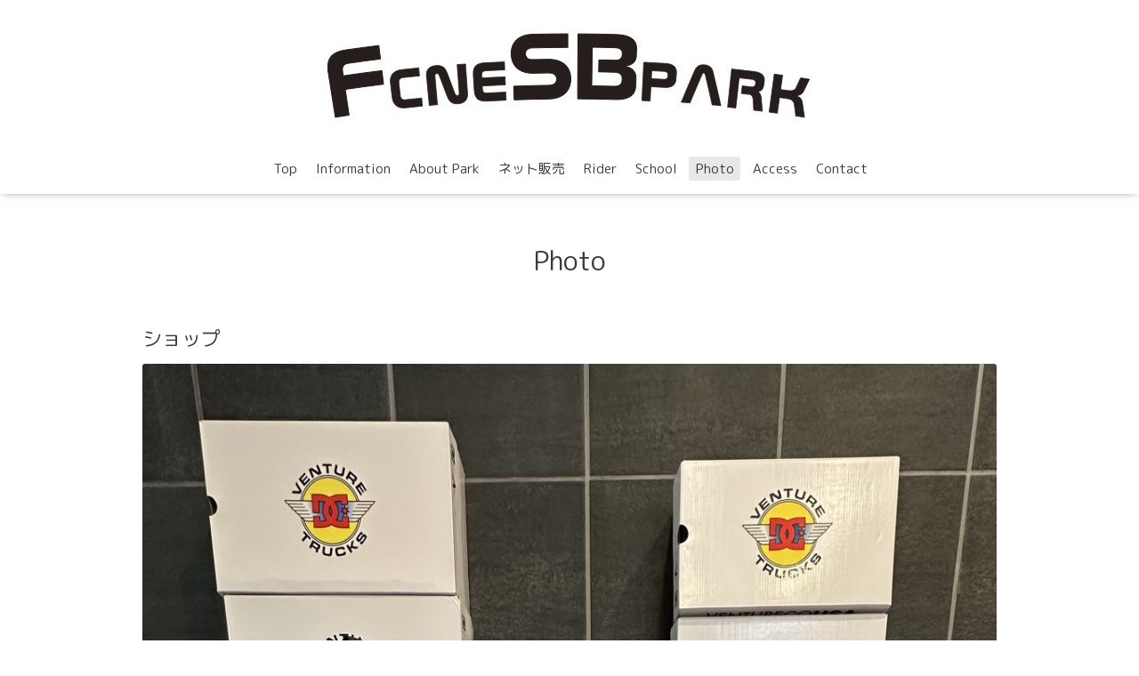

--- FILE ---
content_type: text/html; charset=utf-8
request_url: https://sbpark.f-connect-corp.com/photo/album/1079375
body_size: 2388
content:
<!DOCTYPE html>

<!--[if IE 9 ]><html lang="ja" class="ie9"><![endif]-->
<!--[if (gt IE 9)|!(IE)]><!--><html lang="ja"><!--<![endif]-->
<head>
  <!-- Oneplate: ver.202007200000 -->
  <meta charset="utf-8" />
  <title>Photo &gt; ショップ - Fcne-SB-park</title>
  <meta name="viewport" content="width=device-width,initial-scale=1.0,minimum-scale=1.0">

  <meta name="description" content="Photo &gt; ショップ | ">
  <meta name="keywords" content="Fcne-SB-park">

  <meta property="og:title" content="Fcne-SB-park">
  <meta property="og:image" content="https://cdn.goope.jp/183433/230429124432nfpm.jpg">
  <meta property="og:site_name" content="Fcne-SB-park">
  <link rel="shortcut icon" href="//cdn.goope.jp/183433/220215120430-620b183e5bddc.ico" />
  <link rel="alternate" type="application/rss+xml" title="Fcne-SB-park / RSS" href="/feed.rss">
  <link rel="stylesheet" href="//fonts.googleapis.com/css?family=Questrial">
  <link rel="stylesheet" href="/style.css?763717-1639457843?20200710">
  <link rel="stylesheet" href="/css/font-awesome/css/font-awesome.min.css">
  <link rel="stylesheet" href="/assets/slick/slick.css">

  <script src="/assets/jquery/jquery-3.5.1.min.js"></script>
  <script src="/js/tooltip.js"></script>
  <script src="/assets/clipsquareimage/jquery.clipsquareimage.js"></script>
</head>
<body id="photo">

  <div class="totop">
    <i class="button fa fa-angle-up"></i>
  </div>

  <div id="container">

    <!-- #header -->
    <div id="header" class="cd-header">
      <div class="inner">

      <div class="element shop_tel" data-shoptel="">
        <div>
          <i class="fa fa-phone-square"></i>&nbsp;
        </div>
      </div>

      <h1 class="element logo">
        <a class="shop_sitename" href="https://sbpark.f-connect-corp.com"><img src='//cdn.goope.jp/183433/230429124432nfpm.jpg' alt='Fcne-SB-park' /></a>
      </h1>

      <div class="element site_description">
        <span></span>
      </div>

      <div class="element navi pc">
        <ul class="navi_list">
          
          <li class="navi_top">
            <a href="/" >Top</a>
          </li>
          
          <li class="navi_info">
            <a href="/info" >Information</a>
          </li>
          
          <li class="navi_free free_407850">
            <a href="/free/aboutpark" >About Park</a>
          </li>
          
          <li class="navi_free free_446363">
            <a href="/free/ecshop" >ネット販売</a>
          </li>
          
          <li class="navi_free free_446244">
            <a href="/free/staff" >Rider</a>
          </li>
          
          <li class="navi_free free_431663">
            <a href="/free/school" >School</a>
          </li>
          
          <li class="navi_photo active">
            <a href="/photo" >Photo</a><ul class="sub_navi">
<li><a href='/photo/album/1081055'>ALBUM（39）</a></li>
<li><a href='/photo/album/1081683'>MEMBER'S（15）</a></li>
<li><a href='/photo/album/1079372'>パーク全体（6）</a></li>
<li><a href='/photo/album/1079373'>パークセクション（11）</a></li>
<li><a href='/photo/album/1079375' class='active'>ショップ（29）</a></li>
<li><a href='/photo/album/1079374'>室内（3）</a></li>
</ul>

          </li>
          
          <li class="navi_about">
            <a href="/about" >Access</a>
          </li>
          
          <li class="navi_contact">
            <a href="/contact" >Contact</a>
          </li>
          
        </ul>
      </div>
      <!-- /#navi -->

      </div>
      <!-- /.inner -->

      <div class="navi mobile"></div>

      <div id="button_navi">
        <div class="navi_trigger cd-primary-nav-trigger">
          <i class="fa fa-navicon"></i>
        </div>
      </div>

    </div>
    <!-- /#header -->

    <div id="content">

<!-- CONTENT ----------------------------------------------------------------------- -->









<!----------------------------------------------
ページ：フォト
---------------------------------------------->
  <script src="/js/theme_oneplate/photo.js?20200720"></script>

<div class="inner">

  <h2 class="page_title">
    <span>Photo</span>
  </h2>

  <div id="index">
    
  </div>


  <div id="entries">
    
    <h3>ショップ</h3>

    <div class="autopagerize_page_element">

      
      <div class="article">

        <div class="photo">
          <img src='//cdn.goope.jp/183433/221214131834-63994e9adb455.jpg' alt='F50AB034D3C7692E453FC8F52D93C2F176866035.jpeg'/>
        </div>

        <h4>
          
        </h4>

        <div class="textfield">
          
        </div>

        <div class="date"></div>
      </div>
      
      <div class="article">

        <div class="photo">
          <img src='//cdn.goope.jp/183433/221214131824-63994e908ad54.jpg' alt='D156FA041A557B6EFB3FEAF79C0060E019C428E9.jpeg'/>
        </div>

        <h4>
          
        </h4>

        <div class="textfield">
          
        </div>

        <div class="date"></div>
      </div>
      
      <div class="article">

        <div class="photo">
          <img src='//cdn.goope.jp/183433/221214131812-63994e84391f4.jpg' alt='40283735E22D81BC79B1FD990BE03352017BC3D5.jpeg'/>
        </div>

        <h4>
          
        </h4>

        <div class="textfield">
          
        </div>

        <div class="date"></div>
      </div>
      
      <div class="article">

        <div class="photo">
          <img src='//cdn.goope.jp/183433/221214131801-63994e790f0b4.jpg' alt='06AC33460CE305213B34595CAC346F94777C36CC.jpeg'/>
        </div>

        <h4>
          
        </h4>

        <div class="textfield">
          
        </div>

        <div class="date"></div>
      </div>
      
      <div class="article">

        <div class="photo">
          <img src='//cdn.goope.jp/183433/221214131902-63994eb63f213.jpg' alt='0DBFD971E4910F38983A54F47D7353E19B64DEBC.jpeg'/>
        </div>

        <h4>
          
        </h4>

        <div class="textfield">
          
        </div>

        <div class="date"></div>
      </div>
      

    </div>
    
  </div>

</div>
<!-- /.inner -->

























<!-- CONTENT ----------------------------------------------------------------------- -->

    </div>
    <!-- /#content -->


    
    <div class="autopagerize_insert_before"></div>

    <div class="pager">
      <div class="inner">
        <div>
           <a href="/photo/album/1079375" class='chk'>1</a> <a href="/photo/album/1079375/page/2">2</a>  <a href="/photo/album/1079375/page/3">3</a>  <a href="/photo/album/1079375/page/4">4</a>  <a href="/photo/album/1079375/page/5">5</a>  <a href="/photo/album/1079375/page/6">6</a> <a href="/photo/album/1079375/page/2" class='next' rel='next'>&#187;</a>
        </div>
      </div>
    </div>
    


    <div class="gadgets">
      <div class="inner">
      </div>
    </div>

    <div class="sidebar">
      <div class="inner">

        <div class="block today_area">
          <h3>Schedule</h3>
          <dl>
            <dt class="today_title">
              2026.01.22 Thursday
            </dt>
            
          </dl>
        </div>

        <div class="block counter_area">
          <h3>Counter</h3>
          <div>Today: <span class="num">15</span></div>
          <div>Yesterday: <span class="num">47</span></div>
          <div>Total: <span class="num">100311</span></div>
        </div>

        <div class="block qr_area">
          <h3>Mobile</h3>
          <img src="//r.goope.jp/qr/fconnectsb"width="100" height="100" />
        </div>

      </div>
    </div>

    <div class="social">
      <div class="inner"><div id="navi_parts">
<div class="navi_parts_detail">
<a href="https://fcnesbpark.stores.jp/items/685cdea9e35190004868bab8"><img src="//cdn.goope.jp/183433/250831103109-68b3a5dd5f054.jpg" alt="BRONZE 56K_JS1xDC Shoes" /></a>
</div>
</div>
</div>
    </div>

    <div id="footer">
        <div class="inner">

          <div class="social_icons">
            

            

            
          </div>

          <div class="shop_name">
            <a href="https://sbpark.f-connect-corp.com">Fcne-SB-park</a>
          </div>

          

          <div class="copyright">
            &copy;2026 <a href="https://sbpark.f-connect-corp.com">Fcne-SB-park</a>. All Rights Reserved.
          </div>

          <div>
            <div class="powered">
              Powered by <a class="link_color_02" href="https://goope.jp/">グーペ</a> /
              <a class="link_color_02" href="https://admin.goope.jp/">Admin</a>
            </div>

            <div class="shop_rss">
              <span>/ </span><a href="/feed.rss">RSS</a>
            </div>
          </div>

        </div>
    </div>

  </div>
  <!-- /#container -->

  <script src="/assets/colorbox/jquery.colorbox-1.6.4.min.js"></script>
  <script src="/assets/slick/slick.js"></script>
  <script src="/assets/lineup/jquery-lineup.min.js"></script>
  <script src="/assets/tile/tile.js"></script>
  <script src="/js/theme_oneplate/init.js?20200710"></script>

</body>
</html>
